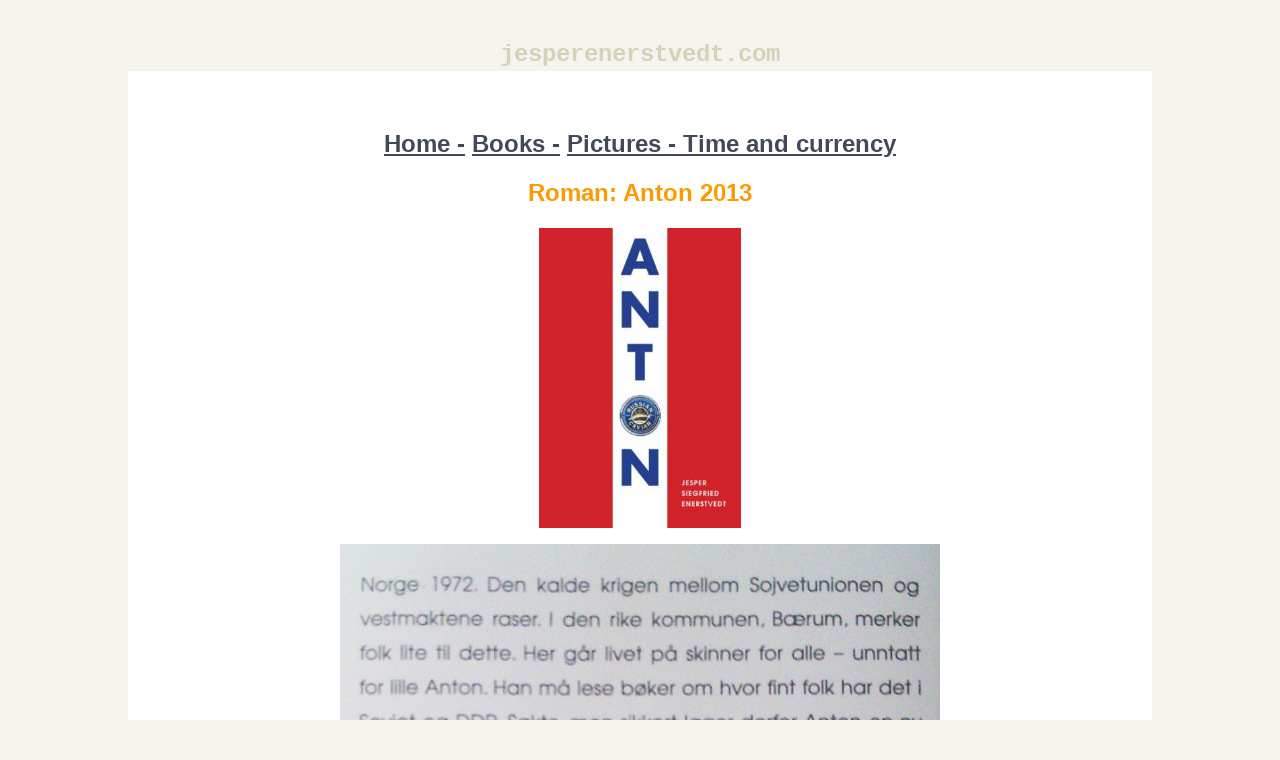

--- FILE ---
content_type: text/html
request_url: http://www.jesperenerstvedt.com/Anton.html
body_size: 2705
content:
<!DOCTYPE html PUBLIC "-//W3C//DTD XHTML 1.0 Transitional//EN" "http://www.w3.org/TR/xhtml1/DTD/xhtml1-transitional.dtd">
<html xmlns="http://www.w3.org/1999/xhtml">
<head>
<meta http-equiv="Content-Type" content="text/html; charset=utf-8" />
<title>JESPERENERSTVEDT:COM</title>
<link rel="shortcut icon" type="image/x-icon" href="/favicon.ico">
<style type="text/css">
<!--
body {
	font: 100%/1.4 Verdana, Arial, Helvetica, sans-serif;
	background: #4E5869;
	margin: 0;
	padding: 0;
	color: #000;
	background-color: #F5F3ED;
}

/* ~~ Element/tag selectors ~~ */
ul, ol, dl { /* Due to variations between browsers, it's best practices to zero padding and margin on lists. For consistency, you can either specify the amounts you want here, or on the list items (LI, DT, DD) they contain. Remember that what you do here will cascade to the .nav list unless you write a more specific selector. */
	padding: 0;
	margin: 0;
}
h1, h2, h3, h4, h5, h6, p {
	margin-top: 0;	 /* removing the top margin gets around an issue where margins can escape from their containing div. The remaining bottom margin will hold it away from any elements that follow. */
	padding-right: 15px;
	padding-left: 15px; /* adding the padding to the sides of the elements within the divs, instead of the divs themselves, gets rid of any box model math. A nested div with side padding can also be used as an alternate method. */
}
a img { /* this selector removes the default blue border displayed in some browsers around an image when it is surrounded by a link */
	border: none;
}

/* ~~ Styling for your site's links must remain in this order - including the group of selectors that create the hover effect. ~~ */
a:link {
	color:#414958;
	text-decoration: underline; /* unless you style your links to look extremely unique, it's best to provide underlines for quick visual identification */
}
a:visited {
	color: #4E5869;
	text-decoration: underline;
}
a:hover, a:active, a:focus { /* this group of selectors will give a keyboard navigator the same hover experience as the person using a mouse. */
	text-decoration: none;
}

/* ~~ this container surrounds all other divs giving them their percentage-based width ~~ */
.container {
	width: 80%;
	max-width: 1260px;/* a max-width may be desirable to keep this layout from getting too wide on a large monitor. This keeps line length more readable. IE6 does not respect this declaration. */
	min-width: 780px;
	margin: 0 auto; /* the auto value on the sides, coupled with the width, centers the layout. It is not needed if you set the .container's width to 100%. */
	background-color: #FFF;
}

/* ~~the header is not given a width. It will extend the full width of your layout. It contains an image placeholder that should be replaced with your own linked logo~~ */
.header {
	background-color: #F5F3ED;
	background-repeat: no-repeat;
	background-position: 100% 80%;
}

/* ~~ This is the layout information. ~~ 

1) Padding is only placed on the top and/or bottom of the div. The elements within this div have padding on their sides. This saves you from any "box model math". Keep in mind, if you add any side padding or border to the div itself, it will be added to the width you define to create the *total* width. You may also choose to remove the padding on the element in the div and place a second div within it with no width and the padding necessary for your design.

*/
.content {
	padding-top: 0px;
	padding-right: 0;
	padding-bottom: 10px;
	padding-left: 0;
}

/* ~~ This grouped selector gives the lists in the .content area space ~~ */
.content ul, .content ol { 
	padding: 0 15px 15px 40px; /* this padding mirrors the right padding in the headings and paragraph rule above. Padding was placed on the bottom for space between other elements on the lists and on the left to create the indention. These may be adjusted as you wish. */
}

/* ~~ The footer ~~ */
.footer {
	padding: 10px 0;
	background-color: #F5F3ED;
	background-position: 100% 100%;
	background-repeat: no-repeat;
}

/* ~~ miscellaneous float/clear classes ~~ */
.fltrt {  /* this class can be used to float an element right in your page. The floated element must precede the element it should be next to on the page. */
	float: right;
	margin-left: 8px;
}
.fltlft { /* this class can be used to float an element left in your page. The floated element must precede the element it should be next to on the page. */
	float: left;
	margin-right: 8px;
}
.clearfloat { /* this class can be placed on a <br /> or empty div as the final element following the last floated div (within the #container) if the #footer is removed or taken out of the #container */
	clear:both;
	height:0;
	font-size: 1px;
	line-height: 0px;
}
h1 {
	font-size: 18pt;
	color: #F90;
}
h2 {
	font-size: 14pt;
	color: #F90;
}
h3 {
	font-size: 10pt;
	color: #000;
}
h4 {
	font-size: 10pt;
	color: #FFF;
}
h5 {
	font-size: 12px;
	color: #000;
}
h6 {
	font-size: x-large;
	color: #D5D1BB;
}
.container .header h6 {
	font-family: Courier New, Courier, monospace;
}
blockquote blockquote table {
}
a:hover {
	color: #841315;
}
-->
</style></head>

<body>

<div class="container">
  <div class="header"><!-- end .header -->
    <p>&nbsp;</p>
    <h6 align="center"><strong>jesperenerstvedt.com  </strong></h6>
  </div>
  <div class="content">
    <blockquote>
      <blockquote> 
        <div align="center">
          <h1><a href="index.html">Home -</a> <a href="Books.html">Books -</a> <a href="Picture.html">Pictures - </a> <a href="currency.html">Time and currency</a></h1>
        </div>
        <h1 align="center">Roman: Anton 2013</h1>
      </blockquote>
    </blockquote>
    <blockquote>
      <blockquote>
        <table width="100%">
          <tr>
            <td width="18%"><h1 align="center"><a href="Books.html" target="_same"><img src="SITES/JesperEnerstvedt/Pictures/Books/Anton_omslag_Kval.jpg" width="202" height="300" /></a></h1>
            <p align="center"><a href="Books.html"><img src="SITES/JesperEnerstvedt/Pictures/Books/Anton_bak.jpg" width="600" height="958" alt=""/></a></p></td>
          </tr>
          <tr>
            <td><div align="center"></div></td>
          </tr>
        </table>
        <table width="100%">
          <tr>
            <td width="18%"><h1 align="center"><a href="index.html" target="_new"></a></h1></td>
          </tr>
        </table>
        <blockquote>
          <div align="center">
            <h1><a href="index.html">Home -</a> <a href="Books.html">Books -</a> <a href="Picture.html">Pictures - </a> <a href="currency.html">Time and currency</a></h1>
          </div>
        </blockquote>
      </blockquote>
    </blockquote>
    <div align="center">
      <!-- end .content -->
    </div>
  </div>
  <div class="footer">
    <h6 align="center"><!-- end .footer -->
    post@jesperenerstvedt.com</h6>
  </div>
  <!-- end .container --></div>
</body>
</html>
